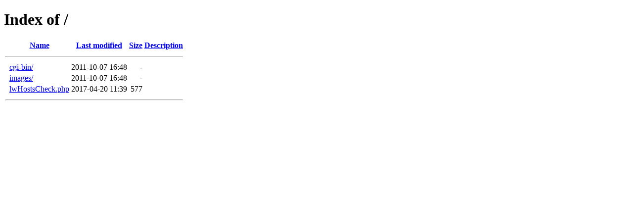

--- FILE ---
content_type: text/html;charset=ISO-8859-1
request_url: http://limoserver.com/
body_size: 393
content:
<!DOCTYPE HTML PUBLIC "-//W3C//DTD HTML 4.01//EN" "http://www.w3.org/TR/html4/strict.dtd">
<html>
 <head>
  <title>Index of /</title>
 </head>
 <body>
<h1>Index of /</h1>
  <table>
   <tr><th valign="top">&nbsp;</th><th><a href="?C=N;O=D">Name</a></th><th><a href="?C=M;O=A">Last modified</a></th><th><a href="?C=S;O=A">Size</a></th><th><a href="?C=D;O=A">Description</a></th></tr>
   <tr><th colspan="5"><hr></th></tr>
<tr><td valign="top">&nbsp;</td><td><a href="cgi-bin/">cgi-bin/</a>               </td><td align="right">2011-10-07 16:48  </td><td align="right">  - </td><td>&nbsp;</td></tr>
<tr><td valign="top">&nbsp;</td><td><a href="images/">images/</a>                </td><td align="right">2011-10-07 16:48  </td><td align="right">  - </td><td>&nbsp;</td></tr>
<tr><td valign="top">&nbsp;</td><td><a href="lwHostsCheck.php">lwHostsCheck.php</a>       </td><td align="right">2017-04-20 11:39  </td><td align="right">577 </td><td>&nbsp;</td></tr>
   <tr><th colspan="5"><hr></th></tr>
</table>
</body></html>
